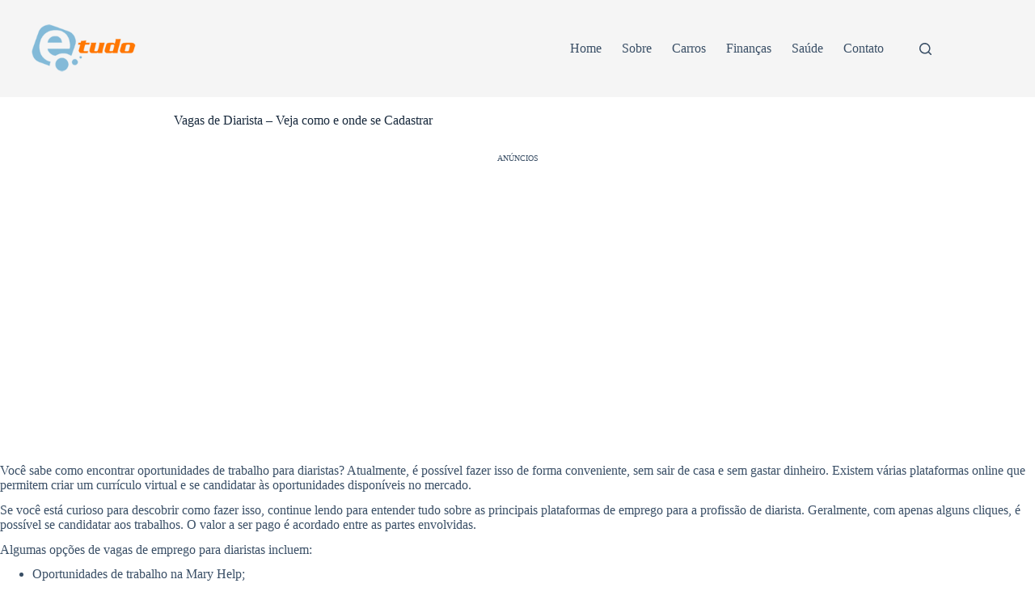

--- FILE ---
content_type: text/html; charset=UTF-8
request_url: https://www.e-tudo.net/vagas-de-diarista-veja-como-e-onde-se-cadastrar/
body_size: 17803
content:
<!doctype html><html lang="pt"><head><meta charset="UTF-8"><meta name="viewport" content="width=device-width, initial-scale=1, maximum-scale=5, viewport-fit=cover"><link rel="profile" href="https://gmpg.org/xfn/11"><div class='code-block code-block-7' style='margin: 0px auto; text-align: center; display: block; clear: both;'><link rel='preload' as='script' href='https://securepubads.g.doubleclick.net/tag/js/gpt.js' /> <script defer src="https://scr.actview.net/etudo.js" fetchpriority="high"></script></div><link media="all" href="https://www.e-tudo.net/wp-content/cache/autoptimize/css/autoptimize_a603ef62e8eefb22a538d09c64222d1d.css" rel="stylesheet"><title>Vagas de Diarista &#8211; Veja como e onde se Cadastrar &#8211; eTudo</title><style>#wpadminbar #wp-admin-bar-p404_free_top_button .ab-icon:before {
            content: "\f103";
            color: red;
            top: 2px;
        }</style><meta name='robots' content='max-image-preview:large' /><style>img:is([sizes="auto" i], [sizes^="auto," i]) { contain-intrinsic-size: 3000px 1500px }</style><link rel='dns-prefetch' href='//fonts.googleapis.com' /><link href='https://adservice.google.com' rel='preconnect' /><link href='https://googleads.g.doubleclick.net' rel='preconnect' /><link href='https://www.googletagservices.com' rel='preconnect' /><link href='https://tpc.googlesyndication.com' rel='preconnect' /><link href='https://securepubads.g.doubleclick.net' rel='preconnect' /><link rel="alternate" type="application/rss+xml" title="eTudo &raquo; Feed" href="https://www.e-tudo.net/feed/" /><link rel="alternate" type="application/rss+xml" title="eTudo &raquo; Comments Feed" href="https://www.e-tudo.net/comments/feed/" /><link rel="alternate" type="application/rss+xml" title="eTudo &raquo; Vagas de Diarista &#8211; Veja como e onde se Cadastrar Comments Feed" href="https://www.e-tudo.net/vagas-de-diarista-veja-como-e-onde-se-cadastrar/feed/" /><link rel='stylesheet' id='blocksy-dynamic-global-css' href='https://www.e-tudo.net/wp-content/cache/autoptimize/css/autoptimize_single_9e4d6616b7863266c759054472e8dd8a.css' media='all' /><style id='global-styles-inline-css'>:root{--wp--preset--aspect-ratio--square: 1;--wp--preset--aspect-ratio--4-3: 4/3;--wp--preset--aspect-ratio--3-4: 3/4;--wp--preset--aspect-ratio--3-2: 3/2;--wp--preset--aspect-ratio--2-3: 2/3;--wp--preset--aspect-ratio--16-9: 16/9;--wp--preset--aspect-ratio--9-16: 9/16;--wp--preset--color--black: #000000;--wp--preset--color--cyan-bluish-gray: #abb8c3;--wp--preset--color--white: #ffffff;--wp--preset--color--pale-pink: #f78da7;--wp--preset--color--vivid-red: #cf2e2e;--wp--preset--color--luminous-vivid-orange: #ff6900;--wp--preset--color--luminous-vivid-amber: #fcb900;--wp--preset--color--light-green-cyan: #7bdcb5;--wp--preset--color--vivid-green-cyan: #00d084;--wp--preset--color--pale-cyan-blue: #8ed1fc;--wp--preset--color--vivid-cyan-blue: #0693e3;--wp--preset--color--vivid-purple: #9b51e0;--wp--preset--color--palette-color-1: var(--theme-palette-color-1, #2872fa);--wp--preset--color--palette-color-2: var(--theme-palette-color-2, #1559ed);--wp--preset--color--palette-color-3: var(--theme-palette-color-3, #3A4F66);--wp--preset--color--palette-color-4: var(--theme-palette-color-4, #192a3d);--wp--preset--color--palette-color-5: var(--theme-palette-color-5, #e1e8ed);--wp--preset--color--palette-color-6: var(--theme-palette-color-6, #f2f5f7);--wp--preset--color--palette-color-7: var(--theme-palette-color-7, #FAFBFC);--wp--preset--color--palette-color-8: var(--theme-palette-color-8, #ffffff);--wp--preset--gradient--vivid-cyan-blue-to-vivid-purple: linear-gradient(135deg,rgba(6,147,227,1) 0%,rgb(155,81,224) 100%);--wp--preset--gradient--light-green-cyan-to-vivid-green-cyan: linear-gradient(135deg,rgb(122,220,180) 0%,rgb(0,208,130) 100%);--wp--preset--gradient--luminous-vivid-amber-to-luminous-vivid-orange: linear-gradient(135deg,rgba(252,185,0,1) 0%,rgba(255,105,0,1) 100%);--wp--preset--gradient--luminous-vivid-orange-to-vivid-red: linear-gradient(135deg,rgba(255,105,0,1) 0%,rgb(207,46,46) 100%);--wp--preset--gradient--very-light-gray-to-cyan-bluish-gray: linear-gradient(135deg,rgb(238,238,238) 0%,rgb(169,184,195) 100%);--wp--preset--gradient--cool-to-warm-spectrum: linear-gradient(135deg,rgb(74,234,220) 0%,rgb(151,120,209) 20%,rgb(207,42,186) 40%,rgb(238,44,130) 60%,rgb(251,105,98) 80%,rgb(254,248,76) 100%);--wp--preset--gradient--blush-light-purple: linear-gradient(135deg,rgb(255,206,236) 0%,rgb(152,150,240) 100%);--wp--preset--gradient--blush-bordeaux: linear-gradient(135deg,rgb(254,205,165) 0%,rgb(254,45,45) 50%,rgb(107,0,62) 100%);--wp--preset--gradient--luminous-dusk: linear-gradient(135deg,rgb(255,203,112) 0%,rgb(199,81,192) 50%,rgb(65,88,208) 100%);--wp--preset--gradient--pale-ocean: linear-gradient(135deg,rgb(255,245,203) 0%,rgb(182,227,212) 50%,rgb(51,167,181) 100%);--wp--preset--gradient--electric-grass: linear-gradient(135deg,rgb(202,248,128) 0%,rgb(113,206,126) 100%);--wp--preset--gradient--midnight: linear-gradient(135deg,rgb(2,3,129) 0%,rgb(40,116,252) 100%);--wp--preset--gradient--juicy-peach: linear-gradient(to right, #ffecd2 0%, #fcb69f 100%);--wp--preset--gradient--young-passion: linear-gradient(to right, #ff8177 0%, #ff867a 0%, #ff8c7f 21%, #f99185 52%, #cf556c 78%, #b12a5b 100%);--wp--preset--gradient--true-sunset: linear-gradient(to right, #fa709a 0%, #fee140 100%);--wp--preset--gradient--morpheus-den: linear-gradient(to top, #30cfd0 0%, #330867 100%);--wp--preset--gradient--plum-plate: linear-gradient(135deg, #667eea 0%, #764ba2 100%);--wp--preset--gradient--aqua-splash: linear-gradient(15deg, #13547a 0%, #80d0c7 100%);--wp--preset--gradient--love-kiss: linear-gradient(to top, #ff0844 0%, #ffb199 100%);--wp--preset--gradient--new-retrowave: linear-gradient(to top, #3b41c5 0%, #a981bb 49%, #ffc8a9 100%);--wp--preset--gradient--plum-bath: linear-gradient(to top, #cc208e 0%, #6713d2 100%);--wp--preset--gradient--high-flight: linear-gradient(to right, #0acffe 0%, #495aff 100%);--wp--preset--gradient--teen-party: linear-gradient(-225deg, #FF057C 0%, #8D0B93 50%, #321575 100%);--wp--preset--gradient--fabled-sunset: linear-gradient(-225deg, #231557 0%, #44107A 29%, #FF1361 67%, #FFF800 100%);--wp--preset--gradient--arielle-smile: radial-gradient(circle 248px at center, #16d9e3 0%, #30c7ec 47%, #46aef7 100%);--wp--preset--gradient--itmeo-branding: linear-gradient(180deg, #2af598 0%, #009efd 100%);--wp--preset--gradient--deep-blue: linear-gradient(to right, #6a11cb 0%, #2575fc 100%);--wp--preset--gradient--strong-bliss: linear-gradient(to right, #f78ca0 0%, #f9748f 19%, #fd868c 60%, #fe9a8b 100%);--wp--preset--gradient--sweet-period: linear-gradient(to top, #3f51b1 0%, #5a55ae 13%, #7b5fac 25%, #8f6aae 38%, #a86aa4 50%, #cc6b8e 62%, #f18271 75%, #f3a469 87%, #f7c978 100%);--wp--preset--gradient--purple-division: linear-gradient(to top, #7028e4 0%, #e5b2ca 100%);--wp--preset--gradient--cold-evening: linear-gradient(to top, #0c3483 0%, #a2b6df 100%, #6b8cce 100%, #a2b6df 100%);--wp--preset--gradient--mountain-rock: linear-gradient(to right, #868f96 0%, #596164 100%);--wp--preset--gradient--desert-hump: linear-gradient(to top, #c79081 0%, #dfa579 100%);--wp--preset--gradient--ethernal-constance: linear-gradient(to top, #09203f 0%, #537895 100%);--wp--preset--gradient--happy-memories: linear-gradient(-60deg, #ff5858 0%, #f09819 100%);--wp--preset--gradient--grown-early: linear-gradient(to top, #0ba360 0%, #3cba92 100%);--wp--preset--gradient--morning-salad: linear-gradient(-225deg, #B7F8DB 0%, #50A7C2 100%);--wp--preset--gradient--night-call: linear-gradient(-225deg, #AC32E4 0%, #7918F2 48%, #4801FF 100%);--wp--preset--gradient--mind-crawl: linear-gradient(-225deg, #473B7B 0%, #3584A7 51%, #30D2BE 100%);--wp--preset--gradient--angel-care: linear-gradient(-225deg, #FFE29F 0%, #FFA99F 48%, #FF719A 100%);--wp--preset--gradient--juicy-cake: linear-gradient(to top, #e14fad 0%, #f9d423 100%);--wp--preset--gradient--rich-metal: linear-gradient(to right, #d7d2cc 0%, #304352 100%);--wp--preset--gradient--mole-hall: linear-gradient(-20deg, #616161 0%, #9bc5c3 100%);--wp--preset--gradient--cloudy-knoxville: linear-gradient(120deg, #fdfbfb 0%, #ebedee 100%);--wp--preset--gradient--soft-grass: linear-gradient(to top, #c1dfc4 0%, #deecdd 100%);--wp--preset--gradient--saint-petersburg: linear-gradient(135deg, #f5f7fa 0%, #c3cfe2 100%);--wp--preset--gradient--everlasting-sky: linear-gradient(135deg, #fdfcfb 0%, #e2d1c3 100%);--wp--preset--gradient--kind-steel: linear-gradient(-20deg, #e9defa 0%, #fbfcdb 100%);--wp--preset--gradient--over-sun: linear-gradient(60deg, #abecd6 0%, #fbed96 100%);--wp--preset--gradient--premium-white: linear-gradient(to top, #d5d4d0 0%, #d5d4d0 1%, #eeeeec 31%, #efeeec 75%, #e9e9e7 100%);--wp--preset--gradient--clean-mirror: linear-gradient(45deg, #93a5cf 0%, #e4efe9 100%);--wp--preset--gradient--wild-apple: linear-gradient(to top, #d299c2 0%, #fef9d7 100%);--wp--preset--gradient--snow-again: linear-gradient(to top, #e6e9f0 0%, #eef1f5 100%);--wp--preset--gradient--confident-cloud: linear-gradient(to top, #dad4ec 0%, #dad4ec 1%, #f3e7e9 100%);--wp--preset--gradient--glass-water: linear-gradient(to top, #dfe9f3 0%, white 100%);--wp--preset--gradient--perfect-white: linear-gradient(-225deg, #E3FDF5 0%, #FFE6FA 100%);--wp--preset--font-size--small: 13px;--wp--preset--font-size--medium: 20px;--wp--preset--font-size--large: clamp(22px, 1.375rem + ((1vw - 3.2px) * 0.625), 30px);--wp--preset--font-size--x-large: clamp(30px, 1.875rem + ((1vw - 3.2px) * 1.563), 50px);--wp--preset--font-size--xx-large: clamp(45px, 2.813rem + ((1vw - 3.2px) * 2.734), 80px);--wp--preset--spacing--20: 0.44rem;--wp--preset--spacing--30: 0.67rem;--wp--preset--spacing--40: 1rem;--wp--preset--spacing--50: 1.5rem;--wp--preset--spacing--60: 2.25rem;--wp--preset--spacing--70: 3.38rem;--wp--preset--spacing--80: 5.06rem;--wp--preset--shadow--natural: 6px 6px 9px rgba(0, 0, 0, 0.2);--wp--preset--shadow--deep: 12px 12px 50px rgba(0, 0, 0, 0.4);--wp--preset--shadow--sharp: 6px 6px 0px rgba(0, 0, 0, 0.2);--wp--preset--shadow--outlined: 6px 6px 0px -3px rgba(255, 255, 255, 1), 6px 6px rgba(0, 0, 0, 1);--wp--preset--shadow--crisp: 6px 6px 0px rgba(0, 0, 0, 1);}:root { --wp--style--global--content-size: var(--theme-block-max-width);--wp--style--global--wide-size: var(--theme-block-wide-max-width); }:where(body) { margin: 0; }.wp-site-blocks > .alignleft { float: left; margin-right: 2em; }.wp-site-blocks > .alignright { float: right; margin-left: 2em; }.wp-site-blocks > .aligncenter { justify-content: center; margin-left: auto; margin-right: auto; }:where(.wp-site-blocks) > * { margin-block-start: var(--theme-content-spacing); margin-block-end: 0; }:where(.wp-site-blocks) > :first-child { margin-block-start: 0; }:where(.wp-site-blocks) > :last-child { margin-block-end: 0; }:root { --wp--style--block-gap: var(--theme-content-spacing); }:root :where(.is-layout-flow) > :first-child{margin-block-start: 0;}:root :where(.is-layout-flow) > :last-child{margin-block-end: 0;}:root :where(.is-layout-flow) > *{margin-block-start: var(--theme-content-spacing);margin-block-end: 0;}:root :where(.is-layout-constrained) > :first-child{margin-block-start: 0;}:root :where(.is-layout-constrained) > :last-child{margin-block-end: 0;}:root :where(.is-layout-constrained) > *{margin-block-start: var(--theme-content-spacing);margin-block-end: 0;}:root :where(.is-layout-flex){gap: var(--theme-content-spacing);}:root :where(.is-layout-grid){gap: var(--theme-content-spacing);}.is-layout-flow > .alignleft{float: left;margin-inline-start: 0;margin-inline-end: 2em;}.is-layout-flow > .alignright{float: right;margin-inline-start: 2em;margin-inline-end: 0;}.is-layout-flow > .aligncenter{margin-left: auto !important;margin-right: auto !important;}.is-layout-constrained > .alignleft{float: left;margin-inline-start: 0;margin-inline-end: 2em;}.is-layout-constrained > .alignright{float: right;margin-inline-start: 2em;margin-inline-end: 0;}.is-layout-constrained > .aligncenter{margin-left: auto !important;margin-right: auto !important;}.is-layout-constrained > :where(:not(.alignleft):not(.alignright):not(.alignfull)){max-width: var(--wp--style--global--content-size);margin-left: auto !important;margin-right: auto !important;}.is-layout-constrained > .alignwide{max-width: var(--wp--style--global--wide-size);}body .is-layout-flex{display: flex;}.is-layout-flex{flex-wrap: wrap;align-items: center;}.is-layout-flex > :is(*, div){margin: 0;}body .is-layout-grid{display: grid;}.is-layout-grid > :is(*, div){margin: 0;}body{padding-top: 0px;padding-right: 0px;padding-bottom: 0px;padding-left: 0px;}.has-black-color{color: var(--wp--preset--color--black) !important;}.has-cyan-bluish-gray-color{color: var(--wp--preset--color--cyan-bluish-gray) !important;}.has-white-color{color: var(--wp--preset--color--white) !important;}.has-pale-pink-color{color: var(--wp--preset--color--pale-pink) !important;}.has-vivid-red-color{color: var(--wp--preset--color--vivid-red) !important;}.has-luminous-vivid-orange-color{color: var(--wp--preset--color--luminous-vivid-orange) !important;}.has-luminous-vivid-amber-color{color: var(--wp--preset--color--luminous-vivid-amber) !important;}.has-light-green-cyan-color{color: var(--wp--preset--color--light-green-cyan) !important;}.has-vivid-green-cyan-color{color: var(--wp--preset--color--vivid-green-cyan) !important;}.has-pale-cyan-blue-color{color: var(--wp--preset--color--pale-cyan-blue) !important;}.has-vivid-cyan-blue-color{color: var(--wp--preset--color--vivid-cyan-blue) !important;}.has-vivid-purple-color{color: var(--wp--preset--color--vivid-purple) !important;}.has-palette-color-1-color{color: var(--wp--preset--color--palette-color-1) !important;}.has-palette-color-2-color{color: var(--wp--preset--color--palette-color-2) !important;}.has-palette-color-3-color{color: var(--wp--preset--color--palette-color-3) !important;}.has-palette-color-4-color{color: var(--wp--preset--color--palette-color-4) !important;}.has-palette-color-5-color{color: var(--wp--preset--color--palette-color-5) !important;}.has-palette-color-6-color{color: var(--wp--preset--color--palette-color-6) !important;}.has-palette-color-7-color{color: var(--wp--preset--color--palette-color-7) !important;}.has-palette-color-8-color{color: var(--wp--preset--color--palette-color-8) !important;}.has-black-background-color{background-color: var(--wp--preset--color--black) !important;}.has-cyan-bluish-gray-background-color{background-color: var(--wp--preset--color--cyan-bluish-gray) !important;}.has-white-background-color{background-color: var(--wp--preset--color--white) !important;}.has-pale-pink-background-color{background-color: var(--wp--preset--color--pale-pink) !important;}.has-vivid-red-background-color{background-color: var(--wp--preset--color--vivid-red) !important;}.has-luminous-vivid-orange-background-color{background-color: var(--wp--preset--color--luminous-vivid-orange) !important;}.has-luminous-vivid-amber-background-color{background-color: var(--wp--preset--color--luminous-vivid-amber) !important;}.has-light-green-cyan-background-color{background-color: var(--wp--preset--color--light-green-cyan) !important;}.has-vivid-green-cyan-background-color{background-color: var(--wp--preset--color--vivid-green-cyan) !important;}.has-pale-cyan-blue-background-color{background-color: var(--wp--preset--color--pale-cyan-blue) !important;}.has-vivid-cyan-blue-background-color{background-color: var(--wp--preset--color--vivid-cyan-blue) !important;}.has-vivid-purple-background-color{background-color: var(--wp--preset--color--vivid-purple) !important;}.has-palette-color-1-background-color{background-color: var(--wp--preset--color--palette-color-1) !important;}.has-palette-color-2-background-color{background-color: var(--wp--preset--color--palette-color-2) !important;}.has-palette-color-3-background-color{background-color: var(--wp--preset--color--palette-color-3) !important;}.has-palette-color-4-background-color{background-color: var(--wp--preset--color--palette-color-4) !important;}.has-palette-color-5-background-color{background-color: var(--wp--preset--color--palette-color-5) !important;}.has-palette-color-6-background-color{background-color: var(--wp--preset--color--palette-color-6) !important;}.has-palette-color-7-background-color{background-color: var(--wp--preset--color--palette-color-7) !important;}.has-palette-color-8-background-color{background-color: var(--wp--preset--color--palette-color-8) !important;}.has-black-border-color{border-color: var(--wp--preset--color--black) !important;}.has-cyan-bluish-gray-border-color{border-color: var(--wp--preset--color--cyan-bluish-gray) !important;}.has-white-border-color{border-color: var(--wp--preset--color--white) !important;}.has-pale-pink-border-color{border-color: var(--wp--preset--color--pale-pink) !important;}.has-vivid-red-border-color{border-color: var(--wp--preset--color--vivid-red) !important;}.has-luminous-vivid-orange-border-color{border-color: var(--wp--preset--color--luminous-vivid-orange) !important;}.has-luminous-vivid-amber-border-color{border-color: var(--wp--preset--color--luminous-vivid-amber) !important;}.has-light-green-cyan-border-color{border-color: var(--wp--preset--color--light-green-cyan) !important;}.has-vivid-green-cyan-border-color{border-color: var(--wp--preset--color--vivid-green-cyan) !important;}.has-pale-cyan-blue-border-color{border-color: var(--wp--preset--color--pale-cyan-blue) !important;}.has-vivid-cyan-blue-border-color{border-color: var(--wp--preset--color--vivid-cyan-blue) !important;}.has-vivid-purple-border-color{border-color: var(--wp--preset--color--vivid-purple) !important;}.has-palette-color-1-border-color{border-color: var(--wp--preset--color--palette-color-1) !important;}.has-palette-color-2-border-color{border-color: var(--wp--preset--color--palette-color-2) !important;}.has-palette-color-3-border-color{border-color: var(--wp--preset--color--palette-color-3) !important;}.has-palette-color-4-border-color{border-color: var(--wp--preset--color--palette-color-4) !important;}.has-palette-color-5-border-color{border-color: var(--wp--preset--color--palette-color-5) !important;}.has-palette-color-6-border-color{border-color: var(--wp--preset--color--palette-color-6) !important;}.has-palette-color-7-border-color{border-color: var(--wp--preset--color--palette-color-7) !important;}.has-palette-color-8-border-color{border-color: var(--wp--preset--color--palette-color-8) !important;}.has-vivid-cyan-blue-to-vivid-purple-gradient-background{background: var(--wp--preset--gradient--vivid-cyan-blue-to-vivid-purple) !important;}.has-light-green-cyan-to-vivid-green-cyan-gradient-background{background: var(--wp--preset--gradient--light-green-cyan-to-vivid-green-cyan) !important;}.has-luminous-vivid-amber-to-luminous-vivid-orange-gradient-background{background: var(--wp--preset--gradient--luminous-vivid-amber-to-luminous-vivid-orange) !important;}.has-luminous-vivid-orange-to-vivid-red-gradient-background{background: var(--wp--preset--gradient--luminous-vivid-orange-to-vivid-red) !important;}.has-very-light-gray-to-cyan-bluish-gray-gradient-background{background: var(--wp--preset--gradient--very-light-gray-to-cyan-bluish-gray) !important;}.has-cool-to-warm-spectrum-gradient-background{background: var(--wp--preset--gradient--cool-to-warm-spectrum) !important;}.has-blush-light-purple-gradient-background{background: var(--wp--preset--gradient--blush-light-purple) !important;}.has-blush-bordeaux-gradient-background{background: var(--wp--preset--gradient--blush-bordeaux) !important;}.has-luminous-dusk-gradient-background{background: var(--wp--preset--gradient--luminous-dusk) !important;}.has-pale-ocean-gradient-background{background: var(--wp--preset--gradient--pale-ocean) !important;}.has-electric-grass-gradient-background{background: var(--wp--preset--gradient--electric-grass) !important;}.has-midnight-gradient-background{background: var(--wp--preset--gradient--midnight) !important;}.has-juicy-peach-gradient-background{background: var(--wp--preset--gradient--juicy-peach) !important;}.has-young-passion-gradient-background{background: var(--wp--preset--gradient--young-passion) !important;}.has-true-sunset-gradient-background{background: var(--wp--preset--gradient--true-sunset) !important;}.has-morpheus-den-gradient-background{background: var(--wp--preset--gradient--morpheus-den) !important;}.has-plum-plate-gradient-background{background: var(--wp--preset--gradient--plum-plate) !important;}.has-aqua-splash-gradient-background{background: var(--wp--preset--gradient--aqua-splash) !important;}.has-love-kiss-gradient-background{background: var(--wp--preset--gradient--love-kiss) !important;}.has-new-retrowave-gradient-background{background: var(--wp--preset--gradient--new-retrowave) !important;}.has-plum-bath-gradient-background{background: var(--wp--preset--gradient--plum-bath) !important;}.has-high-flight-gradient-background{background: var(--wp--preset--gradient--high-flight) !important;}.has-teen-party-gradient-background{background: var(--wp--preset--gradient--teen-party) !important;}.has-fabled-sunset-gradient-background{background: var(--wp--preset--gradient--fabled-sunset) !important;}.has-arielle-smile-gradient-background{background: var(--wp--preset--gradient--arielle-smile) !important;}.has-itmeo-branding-gradient-background{background: var(--wp--preset--gradient--itmeo-branding) !important;}.has-deep-blue-gradient-background{background: var(--wp--preset--gradient--deep-blue) !important;}.has-strong-bliss-gradient-background{background: var(--wp--preset--gradient--strong-bliss) !important;}.has-sweet-period-gradient-background{background: var(--wp--preset--gradient--sweet-period) !important;}.has-purple-division-gradient-background{background: var(--wp--preset--gradient--purple-division) !important;}.has-cold-evening-gradient-background{background: var(--wp--preset--gradient--cold-evening) !important;}.has-mountain-rock-gradient-background{background: var(--wp--preset--gradient--mountain-rock) !important;}.has-desert-hump-gradient-background{background: var(--wp--preset--gradient--desert-hump) !important;}.has-ethernal-constance-gradient-background{background: var(--wp--preset--gradient--ethernal-constance) !important;}.has-happy-memories-gradient-background{background: var(--wp--preset--gradient--happy-memories) !important;}.has-grown-early-gradient-background{background: var(--wp--preset--gradient--grown-early) !important;}.has-morning-salad-gradient-background{background: var(--wp--preset--gradient--morning-salad) !important;}.has-night-call-gradient-background{background: var(--wp--preset--gradient--night-call) !important;}.has-mind-crawl-gradient-background{background: var(--wp--preset--gradient--mind-crawl) !important;}.has-angel-care-gradient-background{background: var(--wp--preset--gradient--angel-care) !important;}.has-juicy-cake-gradient-background{background: var(--wp--preset--gradient--juicy-cake) !important;}.has-rich-metal-gradient-background{background: var(--wp--preset--gradient--rich-metal) !important;}.has-mole-hall-gradient-background{background: var(--wp--preset--gradient--mole-hall) !important;}.has-cloudy-knoxville-gradient-background{background: var(--wp--preset--gradient--cloudy-knoxville) !important;}.has-soft-grass-gradient-background{background: var(--wp--preset--gradient--soft-grass) !important;}.has-saint-petersburg-gradient-background{background: var(--wp--preset--gradient--saint-petersburg) !important;}.has-everlasting-sky-gradient-background{background: var(--wp--preset--gradient--everlasting-sky) !important;}.has-kind-steel-gradient-background{background: var(--wp--preset--gradient--kind-steel) !important;}.has-over-sun-gradient-background{background: var(--wp--preset--gradient--over-sun) !important;}.has-premium-white-gradient-background{background: var(--wp--preset--gradient--premium-white) !important;}.has-clean-mirror-gradient-background{background: var(--wp--preset--gradient--clean-mirror) !important;}.has-wild-apple-gradient-background{background: var(--wp--preset--gradient--wild-apple) !important;}.has-snow-again-gradient-background{background: var(--wp--preset--gradient--snow-again) !important;}.has-confident-cloud-gradient-background{background: var(--wp--preset--gradient--confident-cloud) !important;}.has-glass-water-gradient-background{background: var(--wp--preset--gradient--glass-water) !important;}.has-perfect-white-gradient-background{background: var(--wp--preset--gradient--perfect-white) !important;}.has-small-font-size{font-size: var(--wp--preset--font-size--small) !important;}.has-medium-font-size{font-size: var(--wp--preset--font-size--medium) !important;}.has-large-font-size{font-size: var(--wp--preset--font-size--large) !important;}.has-x-large-font-size{font-size: var(--wp--preset--font-size--x-large) !important;}.has-xx-large-font-size{font-size: var(--wp--preset--font-size--xx-large) !important;}
:root :where(.wp-block-pullquote){font-size: clamp(0.984em, 0.984rem + ((1vw - 0.2em) * 0.645), 1.5em);line-height: 1.6;}</style><link rel='stylesheet' id='blocksy-fonts-font-source-google-css' href='https://fonts.googleapis.com/css2?display=swap&family=Open%20Sans:wght@400;500;600;700' media='all' /> <script defer src="https://www.e-tudo.net/wp-includes/js/jquery/jquery.min.js" id="jquery-core-js"></script> <script defer src="https://www.e-tudo.net/wp-includes/js/jquery/jquery-migrate.min.js" id="jquery-migrate-js"></script> <link rel="https://api.w.org/" href="https://www.e-tudo.net/wp-json/" /><link rel="alternate" title="JSON" type="application/json" href="https://www.e-tudo.net/wp-json/wp/v2/posts/36807" /><link rel="EditURI" type="application/rsd+xml" title="RSD" href="https://www.e-tudo.net/xmlrpc.php?rsd" /><meta name="generator" content="WordPress 6.8.3" /><link rel="canonical" href="https://www.e-tudo.net/vagas-de-diarista-veja-como-e-onde-se-cadastrar/" /><link rel='shortlink' href='https://www.e-tudo.net/?p=36807' /><link rel="alternate" title="oEmbed (JSON)" type="application/json+oembed" href="https://www.e-tudo.net/wp-json/oembed/1.0/embed?url=https%3A%2F%2Fwww.e-tudo.net%2Fvagas-de-diarista-veja-como-e-onde-se-cadastrar%2F" /><link rel="alternate" title="oEmbed (XML)" type="text/xml+oembed" href="https://www.e-tudo.net/wp-json/oembed/1.0/embed?url=https%3A%2F%2Fwww.e-tudo.net%2Fvagas-de-diarista-veja-como-e-onde-se-cadastrar%2F&#038;format=xml" /><style>.default {
            background-color: #0073aa;
            padding: 10px;
            display: inline-block;
            text-align: center;
            width: 100px;
            margin: 5px 0;
        }
        .template-verde{
            background-color: #28a745;
            padding: 10px;
            display: block;
            text-align: center;
            width: 100%;
            margin: 5px 0;
        }
        .template-vermelho {
            background-color: #dc3545;
            padding: 10px;
            display: block;
            text-align: center;
            width: 100%;
            margin: 5px 0;
        }
        .template-amarelo {
            background-color: #ffc107;
            padding: 10px;
            display: block;
            text-align: center;
            width: 100%;
            margin: 5px 0;
        }</style> <script>(function(w,d,s,l,i){w[l]=w[l]||[];w[l].push({'gtm.start':
new Date().getTime(),event:'gtm.js'});var f=d.getElementsByTagName(s)[0],
j=d.createElement(s),dl=l!='dataLayer'?'&l='+l:'';j.async=true;j.src=
'https://www.googletagmanager.com/gtm.js?id='+i+dl;f.parentNode.insertBefore(j,f);
})(window,document,'script','dataLayer','GTM-PNRP6F5');</script> <style>.conteudo-relacionado {
    width: 100%;
    margin: 0 auto;
    text-align: center;
    border-radius: 10px;
}
.conteudo-relacionado h2 {
    font-size: 1.2em;
    margin-bottom: 10px;
    color: #333;
}
.buttons {
    display: flex;
    flex-direction: column;
    gap: 5px;
}
.buttons a {
    display: flex;
    align-items: center;
    justify-content: space-between;
    padding: 15px;
    color: white;
    text-decoration: none;
    border-radius: 5px;
    font-weight: bold;
    width: 100%;
    box-sizing: border-box;
    box-shadow: 0 4px 6px rgba(0, 0, 0, 0.1); /* Sombra nos botões */
    transition: transform 0.2s ease-in-out;
}
.buttons a:hover {
    transform: translateY(-3px); /* Efeito de elevação ao passar o mouse */
}
.buttons a span {
    display: inline-block;
    margin: 0 2px;
}
.cta {
    padding: 5px 15px;
    border-radius: 50px; /* Estilo cápsula para o CTA */
    background-color: rgba(255, 255, 255, 0.2);
    font-size: 0.8em;
		color: white;
}

/* Estilos específicos para as 3 cores dos botões */
.button1 {
    background-color: #FF0000; /* Cor do botão 1 - Tomate */
}
.button2 {
    background-color: #4C6DFF; /* Cor do botão 2 - Azul aço */
}
.button3 {
    background-color: #4CAF50; /* Cor do botão 3 - Verde limão */
}
	
.button3 {
    background-color: #002B7F; /* Azul romeno */
}
.button4 {
    background-color: #FCD116; /* Amarelo romeno */
}
.button5 {
    background-color: #CE1126; /* Vermelho romeno */
}

.info-text {
    font-size: 0.9em;
    color: #555;
    margin-top: 0px;
}
	
.progress-container {
      width: 100%;
      background-color: #e0e0e0;
      height: 6px;
			--theme-content-spacing: 0em;
}
	
.progress-bar {
   width: 20%; /* Ajuste a porcentagem conforme necessário */
   height: 100%;
   background-color: #1977b3;
 }

@media (max-width: 600px) {
    .related-content {
        padding: 15px;
    }
    .related-content h2 {
        font-size: 1.3em;
    }
    .buttons a {
        padding: 12px;
    }
}</style> <script>document.addEventListener("DOMContentLoaded", function () {
  const menuLinks = document.querySelectorAll("a");

  menuLinks.forEach(function (link) {
    link.addEventListener("click", function (e) {
      const url = new URL(link.href);
      
      // Só altera se o link for interno
      if (url.hostname === window.location.hostname) {
        url.searchParams.delete("s");
        url.searchParams.delete("ct_post_type");
        link.href = url.pathname + url.search;
      }
    });
  });
});</script><noscript><link rel='stylesheet' href='https://cdn1.e-tudo.net/wp-content/themes/blocksy/static/bundle/no-scripts.min.css' type='text/css'></noscript> <script type="text/javascript">// Pegar os parâmetros da URL
function getUrlParams() {
    var params = {};
    var search = window.location.search.substring(1);
    var paramArray = search.split("&");
    for (var i = 0; i < paramArray.length; i++) {
        var pair = paramArray[i].split("=");
        if (pair.length === 2) {
            var paramName = decodeURIComponent(pair[0]);
            var paramValue = decodeURIComponent(pair[1]);
            params[paramName] = paramValue;
        }
    }
    return params;
}

// Adicionar parâmetros aos links internos
document.addEventListener("DOMContentLoaded", function () {
    var urlParams = getUrlParams();
    var links = document.getElementsByTagName("a");
    var currentHost = window.location.host;

    for (var i = 0; i < links.length; i++) {
        var link = links[i];
        var href = link.getAttribute("href");

        // Ignora se o href for nulo ou começar com '#' ou 'mailto:' ou 'tel:'
        if (!href || href.startsWith("#") || href.startsWith("mailto:") || href.startsWith("tel:")) {
            continue;
        }

        // Criar elemento <a> temporário para analisar o destino
        var tempLink = document.createElement("a");
        tempLink.href = href;

        // Se o link é interno (mesmo host)
        if (tempLink.host === currentHost) {
            var separator = href.includes("?") ? "&" : "?";
            var newHref = href;
            for (var param in urlParams) {
                newHref += separator + param + "=" + encodeURIComponent(urlParams[param]);
                separator = "&";
            }
            link.setAttribute("href", newHref);
        }
    }
});</script> <style id="wp-custom-css">#linha {
  width: 100%;
  border-bottom: 3px solid #83bad8;
	margin-bottom: 10px;
}

.new-subtitle {
    text-align: center;
    margin-top: 10px;
    font-size: 15px;
}

.ct-footer .ct-widget:not(:first-child) {
    margin-top: var(--widgets-gap, 0px);
}

.hero-section[data-type=type-1] {
    text-align: var(--alignment);
    margin-bottom: var(--margin-bottom, 8px);
}

[data-prefix="single_blog_post"] .entry-header .page-title {
    --fontSize: 24px;
    text-align: center;
}

[data-prefix="single_blog_post"] .entry-header .entry-meta {
    display: none;
}

[data-prefix="single_blog_post"] .ct-related-posts-container {
    background-color: #ffffff;
}

.new-subtitle{
	text-align:center;
	margin-top: 10px;
	font-size:15px;
}

[data-prefix="single_page"] .entry-header .page-title {
    text-align: center;
	--theme-font-size: 24px;
}

@media (max-width: 689.98px) {
.ct-hidden-sm {
    display: flex !important;
}
	
.post-navigation .item-title {
    display: block;
    margin-top: 5px;
    font-size: 12px;
    font-weight: 500;
    word-break: break-word;
}
	
.author-box .author-box-bio {
    color: var(--color);
    font-size: 15px;
}
	
}

.hero-section[data-type=type-1] .page-description {
    display: inline-block;
    max-width: var(--description-max-width, 100%);
    text-align: center;
}

.wp-block-quote:not(.is-style-plain):not(.has-text-align-center):not(.has-text-align-right) {
    border-inline-start: 4px solid #2f5fb7;
}

[data-prefix="single_blog_post"] .hero-section[data-type="type-1"] {
    --margin-bottom: 20px;
    margin-top: 20px;
}

[data-vertical-spacing*=top] {
    padding-top: 20px;
}</style><style>.ai-viewports                 {--ai: 1;}
.ai-viewport-3                { display: none !important;}
.ai-viewport-2                { display: none !important;}
.ai-viewport-1                { display: inherit !important;}
.ai-viewport-0                { display: none !important;}
@media (min-width: 768px) and (max-width: 979px) {
.ai-viewport-1                { display: none !important;}
.ai-viewport-2                { display: inherit !important;}
}
@media (max-width: 767px) {
.ai-viewport-1                { display: none !important;}
.ai-viewport-3                { display: inherit !important;}
}</style></head><body class="wp-singular post-template-default single single-post postid-36807 single-format-standard wp-custom-logo wp-embed-responsive wp-theme-blocksy stk--is-blocksy-theme stk-has-block-style-inheritance" data-link="type-2" data-prefix="single_blog_post" data-header="type-1" data-footer="type-1" itemscope="itemscope" itemtype="https://schema.org/Blog"> <noscript><iframe src="https://www.googletagmanager.com/ns.html?id=GTM-PNRP6F5"
height="0" width="0" style="display:none;visibility:hidden"></iframe></noscript> <a class="skip-link screen-reader-text" href="#main">Skip to content</a><div class="ct-drawer-canvas" data-location="start"><div id="search-modal" class="ct-panel" data-behaviour="modal" aria-label="Search modal" inert><div class="ct-panel-actions"> <button class="ct-toggle-close" data-type="type-1" aria-label="Close search modal"> <svg class="ct-icon" width="12" height="12" viewBox="0 0 15 15"><path d="M1 15a1 1 0 01-.71-.29 1 1 0 010-1.41l5.8-5.8-5.8-5.8A1 1 0 011.7.29l5.8 5.8 5.8-5.8a1 1 0 011.41 1.41l-5.8 5.8 5.8 5.8a1 1 0 01-1.41 1.41l-5.8-5.8-5.8 5.8A1 1 0 011 15z"/></svg> </button></div><div class="ct-panel-content"><form role="search" method="get" class="ct-search-form"  action="https://www.e-tudo.net/" aria-haspopup="listbox" data-live-results="thumbs"> <input type="search" class="modal-field" placeholder="Search" value="" name="s" autocomplete="off" title="Search for..." aria-label="Search for..."><div class="ct-search-form-controls"> <button type="submit" class="wp-element-button" data-button="icon" aria-label="Search button"> <svg class="ct-icon ct-search-button-content" aria-hidden="true" width="15" height="15" viewBox="0 0 15 15"><path d="M14.8,13.7L12,11c0.9-1.2,1.5-2.6,1.5-4.2c0-3.7-3-6.8-6.8-6.8S0,3,0,6.8s3,6.8,6.8,6.8c1.6,0,3.1-0.6,4.2-1.5l2.8,2.8c0.1,0.1,0.3,0.2,0.5,0.2s0.4-0.1,0.5-0.2C15.1,14.5,15.1,14,14.8,13.7z M1.5,6.8c0-2.9,2.4-5.2,5.2-5.2S12,3.9,12,6.8S9.6,12,6.8,12S1.5,9.6,1.5,6.8z"/></svg> <span class="ct-ajax-loader"> <svg viewBox="0 0 24 24"> <circle cx="12" cy="12" r="10" opacity="0.2" fill="none" stroke="currentColor" stroke-miterlimit="10" stroke-width="2"/> <path d="m12,2c5.52,0,10,4.48,10,10" fill="none" stroke="currentColor" stroke-linecap="round" stroke-miterlimit="10" stroke-width="2"> <animateTransform
 attributeName="transform"
 attributeType="XML"
 type="rotate"
 dur="0.6s"
 from="0 12 12"
 to="360 12 12"
 repeatCount="indefinite"
 /> </path> </svg> </span> </button> <input type="hidden" name="ct_post_type" value="post:page"> <input type="hidden" value="59cdd8d1b3" class="ct-live-results-nonce"></div><div class="screen-reader-text" aria-live="polite" role="status"> No results</div></form></div></div><div id="offcanvas" class="ct-panel ct-header" data-behaviour="modal" aria-label="Offcanvas modal" inert=""><div class="ct-panel-actions"> <button class="ct-toggle-close" data-type="type-3" aria-label="Close drawer"> <svg class="ct-icon" width="12" height="12" viewBox="0 0 15 15"><path d="M1 15a1 1 0 01-.71-.29 1 1 0 010-1.41l5.8-5.8-5.8-5.8A1 1 0 011.7.29l5.8 5.8 5.8-5.8a1 1 0 011.41 1.41l-5.8 5.8 5.8 5.8a1 1 0 01-1.41 1.41l-5.8-5.8-5.8 5.8A1 1 0 011 15z"/></svg> </button></div><div class="ct-panel-content" data-device="desktop"><div class="ct-panel-content-inner"></div></div><div class="ct-panel-content" data-device="mobile"><div class="ct-panel-content-inner"><nav
 class="mobile-menu menu-container"
 data-id="mobile-menu" data-interaction="click" data-toggle-type="type-1" data-submenu-dots="yes"	aria-label="Top"><ul id="menu-top-1" class=""><li class="menu-item menu-item-type-custom menu-item-object-custom menu-item-home menu-item-28150"><a href="https://www.e-tudo.net/" class="ct-menu-link">Home</a></li><li class="menu-item menu-item-type-post_type menu-item-object-page menu-item-37544"><a href="https://www.e-tudo.net/sobre/" class="ct-menu-link">Sobre</a></li><li class="menu-item menu-item-type-taxonomy menu-item-object-category menu-item-38409"><a href="https://www.e-tudo.net/categoria/noticias/carros/" class="ct-menu-link">Carros</a></li><li class="menu-item menu-item-type-taxonomy menu-item-object-category menu-item-38407"><a href="https://www.e-tudo.net/categoria/financas/" class="ct-menu-link">Finanças</a></li><li class="menu-item menu-item-type-taxonomy menu-item-object-category menu-item-38408"><a href="https://www.e-tudo.net/categoria/saude/" class="ct-menu-link">Saúde</a></li><li class="menu-item menu-item-type-post_type menu-item-object-page menu-item-28148"><a rel="nofollow" href="https://www.e-tudo.net/contato/" class="ct-menu-link">Contato</a></li></ul></nav></div></div></div></div><div id="main-container"><header id="header" class="ct-header" data-id="type-1" itemscope="" itemtype="https://schema.org/WPHeader"><div data-device="desktop"><div data-row="middle" data-column-set="2"><div class="ct-container"><div data-column="start" data-placements="1"><div data-items="primary"><div	class="site-branding"
 data-id="logo"		itemscope="itemscope" itemtype="https://schema.org/Organization"> <a href="https://www.e-tudo.net/" class="site-logo-container" rel="home" itemprop="url" ><img width="300" height="100" src="https://cdn.e-tudo.net/wp-content/uploads/2014/03/logo-et-small.png" class="default-logo" alt="eTudo" decoding="async" /></a></div></div></div><div data-column="end" data-placements="1"><div data-items="primary"><nav
 id="header-menu-1"
 class="header-menu-1 menu-container"
 data-id="menu" data-interaction="hover"	data-menu="type-1"
 data-dropdown="type-1:simple"		data-responsive="no"	itemscope="" itemtype="https://schema.org/SiteNavigationElement"	aria-label="Top"><ul id="menu-top" class="menu"><li id="menu-item-28150" class="menu-item menu-item-type-custom menu-item-object-custom menu-item-home menu-item-28150"><a href="https://www.e-tudo.net/" class="ct-menu-link">Home</a></li><li id="menu-item-37544" class="menu-item menu-item-type-post_type menu-item-object-page menu-item-37544"><a href="https://www.e-tudo.net/sobre/" class="ct-menu-link">Sobre</a></li><li id="menu-item-38409" class="menu-item menu-item-type-taxonomy menu-item-object-category menu-item-38409"><a href="https://www.e-tudo.net/categoria/noticias/carros/" class="ct-menu-link">Carros</a></li><li id="menu-item-38407" class="menu-item menu-item-type-taxonomy menu-item-object-category menu-item-38407"><a href="https://www.e-tudo.net/categoria/financas/" class="ct-menu-link">Finanças</a></li><li id="menu-item-38408" class="menu-item menu-item-type-taxonomy menu-item-object-category menu-item-38408"><a href="https://www.e-tudo.net/categoria/saude/" class="ct-menu-link">Saúde</a></li><li id="menu-item-28148" class="menu-item menu-item-type-post_type menu-item-object-page menu-item-28148"><a rel="nofollow" href="https://www.e-tudo.net/contato/" class="ct-menu-link">Contato</a></li></ul></nav> <button
 data-toggle-panel="#search-modal"
 class="ct-header-search ct-toggle "
 aria-label=" "
 data-label="left"
 data-id="search"> <span class="ct-label "> </span> <svg class="ct-icon" aria-hidden="true" width="15" height="15" viewBox="0 0 15 15"><path d="M14.8,13.7L12,11c0.9-1.2,1.5-2.6,1.5-4.2c0-3.7-3-6.8-6.8-6.8S0,3,0,6.8s3,6.8,6.8,6.8c1.6,0,3.1-0.6,4.2-1.5l2.8,2.8c0.1,0.1,0.3,0.2,0.5,0.2s0.4-0.1,0.5-0.2C15.1,14.5,15.1,14,14.8,13.7z M1.5,6.8c0-2.9,2.4-5.2,5.2-5.2S12,3.9,12,6.8S9.6,12,6.8,12S1.5,9.6,1.5,6.8z"/></svg></button></div></div></div></div></div><div data-device="mobile"><div data-row="middle" data-column-set="2"><div class="ct-container"><div data-column="start" data-placements="1"><div data-items="primary"><div	class="site-branding"
 data-id="logo"		> <a href="https://www.e-tudo.net/" class="site-logo-container" rel="home" itemprop="url" ><img width="300" height="100" src="https://cdn.e-tudo.net/wp-content/uploads/2014/03/logo-et-small.png" class="default-logo" alt="eTudo" decoding="async" /></a></div></div></div><div data-column="end" data-placements="1"><div data-items="primary"> <button
 data-toggle-panel="#search-modal"
 class="ct-header-search ct-toggle "
 aria-label=" "
 data-label="left"
 data-id="search"> <span class="ct-label "> </span> <svg class="ct-icon" aria-hidden="true" width="15" height="15" viewBox="0 0 15 15"><path d="M14.8,13.7L12,11c0.9-1.2,1.5-2.6,1.5-4.2c0-3.7-3-6.8-6.8-6.8S0,3,0,6.8s3,6.8,6.8,6.8c1.6,0,3.1-0.6,4.2-1.5l2.8,2.8c0.1,0.1,0.3,0.2,0.5,0.2s0.4-0.1,0.5-0.2C15.1,14.5,15.1,14,14.8,13.7z M1.5,6.8c0-2.9,2.4-5.2,5.2-5.2S12,3.9,12,6.8S9.6,12,6.8,12S1.5,9.6,1.5,6.8z"/></svg></button> <button
 data-toggle-panel="#offcanvas"
 class="ct-header-trigger ct-toggle "
 data-design="simple"
 data-label="right"
 aria-label=""
 data-id="trigger"> <span class="ct-label "></span> <svg
 class="ct-icon"
 width="18" height="14" viewBox="0 0 18 14"
 aria-hidden="true"
 data-type="type-2"> <rect y="0.00" width="18" height="1.7" rx="1"/> <rect y="6.15" width="18" height="1.7" rx="1"/> <rect y="12.3" width="18" height="1.7" rx="1"/> </svg> </button></div></div></div></div></div></header><main id="main" class="site-main hfeed" itemscope="itemscope" itemtype="https://schema.org/CreativeWork"><div
 class="ct-container-full"
 data-content="narrow"		data-vertical-spacing="bottom"><article
 id="post-36807"
 class="post-36807 post type-post status-publish format-standard has-post-thumbnail hentry category-emprego"><div class="hero-section is-width-constrained" data-type="type-1"><header class="entry-header"><h1 class="page-title" title="Vagas de Diarista &#8211; Veja como e onde se Cadastrar" itemprop="headline">Vagas de Diarista &#8211; Veja como e onde se Cadastrar</h1><ul class="entry-meta" data-type="simple:slash" ><li class="meta-author" itemprop="author" itemscope="" itemtype="https://schema.org/Person"><a href="https://www.e-tudo.net/author/marcos/" tabindex="-1" class="ct-media-container-static"><img decoding="async" src="https://secure.gravatar.com/avatar/f4e4b86ac301e39983920b946f5e254a86da69aee7275c287294ce09a3552594?s=50&amp;d=mm&amp;r=g" width="25" height="25" style="height:25px" alt="Rafael Moreira"></a><a class="ct-meta-element-author" href="https://www.e-tudo.net/author/marcos/" title="Posts by Rafael Moreira" rel="author" itemprop="url"><span itemprop="name">Rafael Moreira</span></a></li><li class="meta-date" itemprop="datePublished"><time class="ct-meta-element-date" datetime="2023-06-29T00:13:47-03:00">Jun 29, 2023</time></li><li class="meta-categories" data-type="simple"><a href="https://www.e-tudo.net/categoria/noticias/emprego/" rel="tag" class="ct-term-88">Emprego</a></li></ul></header></div><div class="entry-content is-layout-constrained"><div class='code-block code-block-2' style='margin: 8px auto; text-align: center; display: block; clear: both;'><div id="et_top_wrapper" align="center" style="width: 100%; margin-top: 2rem; margin-bottom: 2rem;"><div><p style="font-size: 10px; text-transform: uppercase; text-align: center;"> Anúncios</p><div id="et_top"></div></div></div></div><p>Você sabe como encontrar oportunidades de trabalho para diaristas? Atualmente, é possível fazer isso de forma conveniente, sem sair de casa e sem gastar dinheiro. Existem várias plataformas online que permitem criar um currículo virtual e se candidatar às oportunidades disponíveis no mercado.</p><p>Se você está curioso para descobrir como fazer isso, continue lendo para entender tudo sobre as principais plataformas de emprego para a profissão de diarista. Geralmente, com apenas alguns cliques, é possível se candidatar aos trabalhos. O valor a ser pago é acordado entre as partes envolvidas.</p><p>Algumas opções de vagas de emprego para diaristas incluem:</p><ul class="wp-block-list"><li>Oportunidades de trabalho na Mary Help;</li><li>Vagas de emprego no Faxino;</li><li>Vagas disponíveis no Famyle;</li><li>Vagas anunciadas no Facebook;</li><li>Oportunidades de trabalho no Trabalha Brasil.</li></ul><p><strong>Vagas de emprego no Mary Help</strong></p><p>O Mary Help é uma plataforma de vagas de emprego especializada em diaristas e profissionais que atuam em diversas áreas domésticas. Ao visitar o site, pude constatar que havia um total de mais de 140 vagas disponíveis para diaristas, faxineiras, babás e outras ocupações relacionadas. Uma característica interessante é que todas as vagas anunciadas já vêm com informações importantes, como localização e salário.</p><p>Também é possível buscar vagas de diaristas com base na localização, utilizando a função da plataforma que indica as oportunidades mais próximas de você, incluindo na sua própria cidade. Além disso, você pode procurar por função, como vagas para motoristas ou cozinheiras, por exemplo.</p><figure class="wp-block-image aligncenter size-full"><img fetchpriority="high" decoding="async" width="510" height="510" src="https://cdn.e-tudo.net/wp-content/uploads/2023/06/mary-help.jpg" alt="" class="wp-image-36809" srcset="https://cdn.e-tudo.net/wp-content/uploads/2023/06/mary-help.jpg 510w, https://cdn.e-tudo.net/wp-content/uploads/2023/06/mary-help-300x300.jpg 300w, https://cdn.e-tudo.net/wp-content/uploads/2023/06/mary-help-150x150.jpg 150w, https://cdn.e-tudo.net/wp-content/uploads/2023/06/mary-help-210x210.jpg 210w" sizes="(max-width: 510px) 100vw, 510px" /></figure><p>Para se candidatar às vagas no Mary Help, siga os seguintes passos: acesse o site da <a href="https://www.maryhelp.com.br/" target="_blank" rel="noreferrer noopener nofollow">Mary Help</a> ou baixe o aplicativo em seu celular. Em seguida, vá para a opção &#8220;vagas de emprego&#8221;. Lá você encontrará a descrição de cada uma das vagas. Lembre-se de que você pode filtrar as vagas por cargo ou localização.</p><p>Após escolher uma vaga de trabalho interessante, o próximo passo é cadastrar-se. Basta fornecer informações como nome, DDD e telefone, e-mail, cidade e estado, além de anexar seu currículo online em formato PDF, Word ou imagem. Depois disso, aguarde a resposta por e-mail.</p><p>Mary Help atua como uma agência que conecta profissionais do trabalho doméstico às empresas ou clientes que estão buscando esses serviços. As empresas entram em contato com a Mary Help em busca de profissionais qualificados, e ao cadastrar o currículo na plataforma, as pessoas têm a oportunidade de serem selecionadas para essas vagas. A Mary Help desempenha um papel intermediário, facilitando o processo de contratação entre os profissionais e as empresas/clientes que necessitam dos serviços domésticos.</p><p><strong>Vagas de emprego no Faxino</strong></p><p>O Faxino é outra plataforma semelhante à Mary Help, porém, não atua como uma agência de recrutamento, mas sim como um site que auxilia na busca por empregos. Nessa plataforma, as diaristas continuam trabalhando de forma autônoma.</p><p>No Faxino, é possível realizar agendamentos online de serviços de acordo com a necessidade dos clientes. Dependendo do salário oferecido ou do dia disponível, a pessoa pode recusar o trabalho. Uma característica interessante é que as clientes têm a possibilidade de avaliar as diaristas.</p><p>Assim, as diaristas podem ser recomendadas com base nos serviços prestados dentro da própria plataforma, o que pode resultar em outras oportunidades de trabalho em diferentes dias. É importante ressaltar que o número de vagas de diaristas disponíveis pode variar de acordo com a localização.</p><figure class="wp-block-image aligncenter size-full"><img decoding="async" width="600" height="408" src="https://cdn.e-tudo.net/wp-content/uploads/2023/06/faxino.jpg" alt="" class="wp-image-36810" srcset="https://cdn.e-tudo.net/wp-content/uploads/2023/06/faxino.jpg 600w, https://cdn.e-tudo.net/wp-content/uploads/2023/06/faxino-300x204.jpg 300w" sizes="(max-width: 600px) 100vw, 600px" /></figure><p>Para se candidatar às vagas no Faxino, é necessário <a href="https://faxino.com.br/" target="_blank" rel="noreferrer noopener nofollow">criar uma conta na plataforma</a>. Durante o processo de cadastro, serão solicitadas várias informações. O questionário aborda dados sobre a experiência no cargo, idade, relacionamento com os clientes e contato com idosos.</p><p>Além disso, as perguntas também envolvem habilidades no uso de equipamentos de limpeza, conhecimento em tecnologias, hábitos de trabalho e até mesmo tipos de limpeza especiais que podem ser solicitados. Todo o cadastro leva cerca de 10 minutos para ser concluído.</p><p>Após finalizar o cadastro, basta aguardar as comunicações, como o interesse dos clientes. Todas as interações ocorrem por e-mail ou outros meios de comunicação fornecidos. Para obter mais informações sobre o Faxino, que está localizado no Rio Grande do Sul, é possível entrar em contato via WhatsApp pelo número: 54-8115-2203.</p><p><strong>Vagas de emprego no Famyle</strong></p><p>O Famyle é outra plataforma de emprego para diaristas que oferece um funcionamento interessante para esse público. Atualmente, o site é um dos maiores do país nesse segmento, contando com mais de 800 mil profissionais cadastradas em todas as regiões do Brasil.</p><p>A proposta é simples: auxiliar pessoas, famílias ou empresas a encontrar a profissional ideal para trabalhar em casa. Por meio da plataforma digital, é possível entrar em contato e verificar quais profissionais estão disponíveis, abrangendo empregadas domésticas, babás, faxineiras e outros perfis.</p><figure class="wp-block-image aligncenter size-full"><img loading="lazy" decoding="async" width="600" height="600" src="https://cdn.e-tudo.net/wp-content/uploads/2023/06/famyle.jpg" alt="" class="wp-image-36811" srcset="https://cdn.e-tudo.net/wp-content/uploads/2023/06/famyle.jpg 600w, https://cdn.e-tudo.net/wp-content/uploads/2023/06/famyle-300x300.jpg 300w, https://cdn.e-tudo.net/wp-content/uploads/2023/06/famyle-150x150.jpg 150w, https://cdn.e-tudo.net/wp-content/uploads/2023/06/famyle-210x210.jpg 210w" sizes="auto, (max-width: 600px) 100vw, 600px" /></figure><p>Por outro lado, quem trabalha nesse setor também pode se candidatar às vagas. Atualmente, todas as vagas são disponibilizadas em tempo real por meio do aplicativo, abrangendo até mesmo oportunidades para cuidadoras de idosos, Pet Sitters e cozinheiras, oferecendo uma variedade interessante de opções.</p><p>Para se candidatar às vagas no <a href="https://famyle.com/" target="_blank" rel="noreferrer noopener nofollow">Famyle</a>, existem duas formas de criar um cadastro na plataforma. A primeira opção é para aqueles que desejam contratar profissionais. A segunda opção é para aqueles que buscam vagas de emprego. Nesse caso, o caminho é simples: basta baixar o aplicativo &#8220;Famyle para Profissionais&#8221; em seu celular e realizar o cadastro online.</p><p>O aplicativo está disponível para smartphones com os sistemas operacionais mais populares. Ele é ideal para encontrar empregos de diaristas, babás, faxineiras, cuidadoras e empregadas domésticas. Com o aplicativo, é possível criar um currículo online e estar disponível para oportunidades de trabalho.</p><p>O processo de cadastro é fácil: basta inserir os detalhes do seu perfil, suas habilidades, experiências e informações pessoais. Em seguida, o sistema encontra as oportunidades mais próximas de você e o conecta com as ofertas disponíveis.</p><p><strong>Vagas de emprego no Facebook</strong></p><p>Uma outra opção é utilizar a rede social mais popular do mundo, o Facebook, para buscar oportunidades de trabalho. Existem vários grupos na plataforma que podem ser úteis nesse sentido. Você pode encontrar grupos de vagas de emprego na sua cidade, grupos exclusivos para diaristas, grupos de agências e assim por diante.</p><p>Um exemplo interessante é a página &#8220;<a href="https://www.facebook.com/sodiarista" target="_blank" rel="noreferrer noopener nofollow">Só Diarista</a>&#8220;. Na descrição da página, fica claro qual é o propósito desse espaço de empregos no Facebook: ser um classificado exclusivo para diaristas ou para pessoas que desejam contratar esses profissionais em todo o Brasil.</p><p>Nessa página, são divulgadas diariamente vagas e outras oportunidades em todo o país, como vagas para diaristas em São Paulo, Sul, Nordeste, entre outros lugares. O cadastro geralmente é feito em outro site, que é indicado nas páginas da própria página ou do grupo.</p><p>Para se candidatar através do Facebook, geralmente não é possível fazer isso diretamente na plataforma. Os administradores dos grupos e páginas utilizam esses canais para divulgar os seus próprios canais de envio de currículo, que podem ser aplicativos ou sites, por exemplo.</p><p>É nesses canais externos que o cadastro é realizado. É importante lembrar que nem todos os cadastros são gratuitos e algumas empresas podem exigir planos pagos. Essas informações são geralmente fornecidas nas descrições. Outra página interessante que funciona da mesma forma é o &#8220;Diarista SP&#8221;, porém, como o nome sugere, é voltado para profissionais que residem na capital paulista. Essa página do Facebook também indica um site onde o cadastro pode ser realizado. O cadastro costuma ser rápido e envolve informações pessoais, como nome completo e experiência na área.</p><p><strong>Vagas de emprego no Trabalha Brasil</strong></p><p>Para concluir o texto com diversas dicas sobre como se candidatar a vagas de trabalho online, há um site nacional que abrange várias profissões: o <a href="https://www.trabalhabrasil.com.br/" target="_blank" rel="noreferrer noopener nofollow">Trabalha Brasil</a>. Essa plataforma reúne oportunidades e pessoas sem limitações geográficas.</p><p>Para encontrar o trabalho ideal, existem facilidades oferecidas pelo Trabalha Brasil. É possível realizar pesquisas por cargo, ou seja, pela profissão desejada, assim como por cidade, para encontrar vagas disponíveis em locais específicos. Atualmente, há milhares de vagas para diaristas disponíveis nessa plataforma.</p><p>Após encontrar uma vaga de interesse, é possível acessar sua descrição detalhada. Ali são fornecidos informações sobre a data de publicação, formato de trabalho, requisitos e, em alguns casos, até mesmo o salário. Se houver interesse, basta prosseguir com o processo de cadastro, que é gratuito.</p><p>Para aqueles que nunca fizeram isso antes, o cadastro é obrigatório. É necessário fornecer dados pessoais, como CPF, data de nascimento e nome. Em seguida, são feitas outras perguntas para criar um currículo virtual. Com o cadastro concluído, é possível realizar a candidatura às vagas desejadas.</p><p>Com relação ao valor pago a uma diarista, isso pode variar bastante. A remuneração depende do tipo de trabalho realizado, seja diário, mensal, semanal, entre outros. É importante destacar que, se a diarista trabalhar por dias consecutivos e várias vezes no mês, pode ser estabelecido um vínculo empregatício, garantindo direitos trabalhistas.</p></div><div class="author-box is-width-constrained " data-type="type-2" > <a href="https://www.e-tudo.net/author/marcos/" class="ct-media-container"><img loading="lazy" decoding="async" src="https://secure.gravatar.com/avatar/f4e4b86ac301e39983920b946f5e254a86da69aee7275c287294ce09a3552594?s=120&amp;d=mm&amp;r=g" width="60" height="60" alt="Rafael Moreira" style="aspect-ratio: 1/1;"> <svg width="18px" height="13px" viewBox="0 0 20 15"> <polygon points="14.5,2 13.6,2.9 17.6,6.9 0,6.9 0,8.1 17.6,8.1 13.6,12.1 14.5,13 20,7.5 "/> </svg> </a><section><h5 class="author-box-name"> Rafael Moreira</h5><div class="author-box-bio"><p>Sou redator e analista de conteúdo apaixonado por transformar informação em conhecimento acessível. Escrevo sobre finanças, tecnologia e benefícios sociais com o objetivo de ajudar você a entender melhor o que realmente importa no dia a dia. Acredito que informação clara e confiável é uma das ferramentas mais poderosas para melhorar decisões e conquistar mais segurança na vida.</p></div> <a href="https://www.e-tudo.net/author/marcos/" class="ct-author-box-more">Articles:&nbsp;100</a></section></div></article></div><div class="ct-related-posts-container" ><div class="ct-container"><div
 class="ct-related-posts"
 ><h3 class="ct-module-title"> Related Posts</h3><div class="ct-related-posts-items" data-layout="grid"><article  itemscope="itemscope" itemtype="https://schema.org/CreativeWork"><div id="post-36508" class="post-36508 post type-post status-publish format-standard has-post-thumbnail hentry category-emprego"><a class="ct-media-container" href="https://www.e-tudo.net/vagas-no-ciee-para-jovem-aprendiz-e-estagio-em-brasilia/" aria-label="Vagas no Ciee para Jovem Aprendiz e estágio em Brasília"><img width="724" height="428" src="https://cdn.e-tudo.net/wp-content/uploads/2022/04/jovem-aprendiz-CIE.png" class="attachment-medium_large size-medium_large wp-post-image" alt="jovem-aprendiz-CIE" loading="lazy" decoding="async" srcset="https://cdn.e-tudo.net/wp-content/uploads/2022/04/jovem-aprendiz-CIE.png 724w, https://cdn.e-tudo.net/wp-content/uploads/2022/04/jovem-aprendiz-CIE-300x177.png 300w, https://cdn.e-tudo.net/wp-content/uploads/2022/04/jovem-aprendiz-CIE-650x384.png 650w, https://cdn.e-tudo.net/wp-content/uploads/2022/04/jovem-aprendiz-CIE-700x414.png 700w" sizes="auto, (max-width: 724px) 100vw, 724px" itemprop="image" style="aspect-ratio: 16/9;" /></a><h4 class="related-entry-title"><a href="https://www.e-tudo.net/vagas-no-ciee-para-jovem-aprendiz-e-estagio-em-brasilia/" rel="bookmark">Vagas no Ciee para Jovem Aprendiz e estágio em Brasília</a></h4><ul class="entry-meta" data-type="simple:slash" data-id="3e3440" ><li class="meta-date" itemprop="datePublished"><time class="ct-meta-element-date" datetime="2022-04-29T14:26:01-03:00">Apr 29, 2022</time></li></ul></div></article><article  itemscope="itemscope" itemtype="https://schema.org/CreativeWork"><div id="post-36504" class="post-36504 post type-post status-publish format-standard has-post-thumbnail hentry category-emprego"><a class="ct-media-container" href="https://www.e-tudo.net/mcdonalds-oferece-vagas-de-jovem-aprendiz-e-pcd-em-minas-gerais/" aria-label="McDonald’s oferece vagas de Jovem Aprendiz e PCD em Minas Gerais"><img width="768" height="512" src="https://cdn.e-tudo.net/wp-content/uploads/2022/04/jovem-aprendiz-mc-donalds-768x512.jpg" class="attachment-medium_large size-medium_large wp-post-image" alt="jovem-aprendiz-mc-donalds" loading="lazy" decoding="async" srcset="https://cdn.e-tudo.net/wp-content/uploads/2022/04/jovem-aprendiz-mc-donalds-768x512.jpg 768w, https://cdn.e-tudo.net/wp-content/uploads/2022/04/jovem-aprendiz-mc-donalds-300x200.jpg 300w, https://cdn.e-tudo.net/wp-content/uploads/2022/04/jovem-aprendiz-mc-donalds-650x433.jpg 650w, https://cdn.e-tudo.net/wp-content/uploads/2022/04/jovem-aprendiz-mc-donalds-700x467.jpg 700w, https://cdn.e-tudo.net/wp-content/uploads/2022/04/jovem-aprendiz-mc-donalds.jpg 1299w" sizes="auto, (max-width: 768px) 100vw, 768px" itemprop="image" style="aspect-ratio: 16/9;" /></a><h4 class="related-entry-title"><a href="https://www.e-tudo.net/mcdonalds-oferece-vagas-de-jovem-aprendiz-e-pcd-em-minas-gerais/" rel="bookmark">McDonald’s oferece vagas de Jovem Aprendiz e PCD em Minas Gerais</a></h4><ul class="entry-meta" data-type="simple:slash" data-id="44d2d0" ><li class="meta-date" itemprop="datePublished"><time class="ct-meta-element-date" datetime="2022-04-29T14:17:57-03:00">Apr 29, 2022</time></li></ul></div></article><article  itemscope="itemscope" itemtype="https://schema.org/CreativeWork"><div id="post-36500" class="post-36500 post type-post status-publish format-standard has-post-thumbnail hentry category-emprego"><a class="ct-media-container" href="https://www.e-tudo.net/pg-abre-vagas-para-jovem-aprendiz/" aria-label="P&#038;G abre vagas para Jovem Aprendiz"><img width="768" height="432" src="https://cdn.e-tudo.net/wp-content/uploads/2022/04/image1-768x432.png" class="attachment-medium_large size-medium_large wp-post-image" alt="P&amp;G abre vagas para Jovem Aprendiz" loading="lazy" decoding="async" srcset="https://cdn.e-tudo.net/wp-content/uploads/2022/04/image1-768x432.png 768w, https://cdn.e-tudo.net/wp-content/uploads/2022/04/image1-300x169.png 300w, https://cdn.e-tudo.net/wp-content/uploads/2022/04/image1-650x366.png 650w, https://cdn.e-tudo.net/wp-content/uploads/2022/04/image1-700x394.png 700w, https://cdn.e-tudo.net/wp-content/uploads/2022/04/image1.png 860w" sizes="auto, (max-width: 768px) 100vw, 768px" itemprop="image" style="aspect-ratio: 16/9;" /></a><h4 class="related-entry-title"><a href="https://www.e-tudo.net/pg-abre-vagas-para-jovem-aprendiz/" rel="bookmark">P&#038;G abre vagas para Jovem Aprendiz</a></h4><ul class="entry-meta" data-type="simple:slash" data-id="0fc0a5" ><li class="meta-date" itemprop="datePublished"><time class="ct-meta-element-date" datetime="2022-04-29T14:12:27-03:00">Apr 29, 2022</time></li></ul></div></article></div></div></div></div></main><footer id="footer" class="ct-footer" data-id="type-1" itemscope="" itemtype="https://schema.org/WPFooter"><div data-row="top"><div class="ct-container"><div data-column="widget-area-3"><div class="ct-widget is-layout-flow widget_block widget_media_image" id="block-14"><figure class="wp-block-image aligncenter size-full is-resized"><img loading="lazy" decoding="async" width="300" height="100" src="https://cdn.e-tudo.net/wp-content/uploads/2014/03/logo-et-small.png" alt="" class="wp-image-30829" style="width:150px"/></figure></div><div class="ct-widget is-layout-flow widget_block widget_text" id="block-13"><p class="has-text-align-center" style="font-size:11px">CNPJ: 55.700.691/0001-28</p></div></div><div data-column="menu"><nav
 id="footer-menu"
 class="footer-menu-inline menu-container "
 data-id="menu"		itemscope="" itemtype="https://schema.org/SiteNavigationElement"	aria-label="footer"><ul id="menu-footer" class="menu"><li id="menu-item-38425" class="menu-item menu-item-type-custom menu-item-object-custom menu-item-home menu-item-38425"><a href="https://www.e-tudo.net/" class="ct-menu-link">Início</a></li><li id="menu-item-38424" class="menu-item menu-item-type-post_type menu-item-object-page menu-item-38424"><a href="https://www.e-tudo.net/sobre/" class="ct-menu-link">Sobre</a></li><li id="menu-item-38422" class="menu-item menu-item-type-post_type menu-item-object-page menu-item-38422"><a href="https://www.e-tudo.net/contato/" class="ct-menu-link">Contato</a></li><li id="menu-item-38421" class="menu-item menu-item-type-post_type menu-item-object-page menu-item-38421"><a href="https://www.e-tudo.net/termos-de-uso/" class="ct-menu-link">Termos de Uso</a></li><li id="menu-item-38420" class="menu-item menu-item-type-post_type menu-item-object-page menu-item-38420"><a href="https://www.e-tudo.net/politica-de-cookies/" class="ct-menu-link">Política de Cookies</a></li><li id="menu-item-38423" class="menu-item menu-item-type-post_type menu-item-object-page menu-item-38423"><a href="https://www.e-tudo.net/politica-de-privacidade/" class="ct-menu-link">Politica de Privacidade</a></li></ul></nav></div></div></div><div data-row="middle"><div class="ct-container-fluid"><div data-column="ghost"></div><div data-column="widget-area-1"><div class="ct-widget is-layout-flow widget_block widget_text" id="block-9"><p style="font-size:11px"><strong>AVISO LEGAL</strong><br>O <strong>E-tudo</strong> atua como um portal de notícias, tendências e recomendações de produtos financeiros, com o propósito de proporcionar descobertas interessantes aos seus leitores. Queremos deixar claro que não iremos, em momento algum, requerer pagamento para acessar produtos, serviços ou conteúdo em nosso portal. Nossa plataforma é totalmente gratuita. Além de fornecer notícias e informações sobre o mercado financeiro, também disponibilizamos recomendações de produtos financeiros, como contas digitais, cartões de crédito, investimentos e empréstimos. Nossas recomendações são baseadas em pesquisas e critérios transparentes para ajudar os usuários a tomar decisões informadas. No entanto, o <strong>E-tudo</strong> não realiza intermediação financeira, não concede crédito nem solicita informações bancárias ou pessoais dos usuários. Empreendemos esforços contínuos para manter todas as informações atualizadas em nosso site, embora, devido à rapidez das mudanças no mundo financeiro, nem sempre seja possível garantir a atualização imediata. Mais uma vez, ressaltamos que nunca solicitamos informações sensíveis ou qualquer forma de pagamento. Caso você seja abordado por solicitações desse tipo em nome do <strong>E-tudo</strong>, por favor, entre em contato conosco imediatamente.</p></div></div><div data-column="ghost"></div></div></div><div data-row="bottom"><div class="ct-container"><div data-column="widget-area-2"><div class="ct-widget is-layout-flow widget_block widget_text" id="block-11"><p style="font-size:14px;text-transform:uppercase"><strong>Copyright © 2026 - Direitos Reservados - E-tudo</strong></p></div></div></div></div></footer></div> <script type="speculationrules">{"prefetch":[{"source":"document","where":{"and":[{"href_matches":"\/*"},{"not":{"href_matches":["\/wp-*.php","\/wp-admin\/*","\/wp-content\/uploads\/*","\/wp-content\/*","\/wp-content\/plugins\/*","\/wp-content\/themes\/blocksy\/*","\/*\\?(.+)"]}},{"not":{"selector_matches":"a[rel~=\"nofollow\"]"}},{"not":{"selector_matches":".no-prefetch, .no-prefetch a"}}]},"eagerness":"conservative"}]}</script> <script id="ct-scripts-js-extra">var ct_localizations = {"ajax_url":"https:\/\/www.e-tudo.net\/wp-admin\/admin-ajax.php","public_url":"https:\/\/www.e-tudo.net\/wp-content\/themes\/blocksy\/static\/bundle\/","rest_url":"https:\/\/www.e-tudo.net\/wp-json\/","search_url":"https:\/\/www.e-tudo.net\/search\/QUERY_STRING\/","show_more_text":"Show more","more_text":"More","search_live_results":"Search results","search_live_no_results":"No results","search_live_no_result":"No results","search_live_one_result":"You got %s result. Please press Tab to select it.","search_live_many_results":"You got %s results. Please press Tab to select one.","clipboard_copied":"Copied!","clipboard_failed":"Failed to Copy","expand_submenu":"Expand dropdown menu","collapse_submenu":"Collapse dropdown menu","dynamic_js_chunks":[{"id":"blocksy_sticky_header","selector":"header [data-sticky]","url":"https:\/\/www.e-tudo.net\/wp-content\/plugins\/blocksy-companion\/static\/bundle\/sticky.js?ver=2.0.97"}],"dynamic_styles":{"lazy_load":"https:\/\/www.e-tudo.net\/wp-content\/themes\/blocksy\/static\/bundle\/non-critical-styles.min.css?ver=2.0.97","search_lazy":"https:\/\/www.e-tudo.net\/wp-content\/themes\/blocksy\/static\/bundle\/non-critical-search-styles.min.css?ver=2.0.97","back_to_top":"https:\/\/www.e-tudo.net\/wp-content\/themes\/blocksy\/static\/bundle\/back-to-top.min.css?ver=2.0.97"},"dynamic_styles_selectors":[{"selector":".ct-header-cart, #woo-cart-panel","url":"https:\/\/www.e-tudo.net\/wp-content\/themes\/blocksy\/static\/bundle\/cart-header-element-lazy.min.css?ver=2.0.97"},{"selector":".flexy","url":"https:\/\/www.e-tudo.net\/wp-content\/themes\/blocksy\/static\/bundle\/flexy.min.css?ver=2.0.97"},{"selector":"#account-modal","url":"https:\/\/www.e-tudo.net\/wp-content\/plugins\/blocksy-companion\/static\/bundle\/header-account-modal-lazy.min.css?ver=2.1.14"},{"selector":".ct-header-account","url":"https:\/\/www.e-tudo.net\/wp-content\/plugins\/blocksy-companion\/static\/bundle\/header-account-dropdown-lazy.min.css?ver=2.1.14"}],"lang":"pt"};</script> <script defer src="https://www.e-tudo.net/wp-content/cache/autoptimize/js/autoptimize_single_c2c8bcf463659ee7bb4994ea94424778.js" id="ct-scripts-js"></script> <script defer src="https://www.e-tudo.net/wp-content/cache/autoptimize/js/autoptimize_single_b29c7678c5aa12e92440742373c0a378.js" id="wppagebuilder-main-js"></script> <script id="wppb-posts-addon-js-extra">var wppb_posts_addon = {"ajax_url":"https:\/\/www.e-tudo.net\/wp-admin\/admin-ajax.php"};</script> <script defer src="https://www.e-tudo.net/wp-content/cache/autoptimize/js/autoptimize_single_ceb3a1d16bda61a7442cfa84cce70850.js" id="wppb-posts-addon-js"></script> <script>(function() {
				var expirationDate = new Date();
				expirationDate.setTime( expirationDate.getTime() + 31536000 * 1000 );
				document.cookie = "pll_language=pt; expires=" + expirationDate.toUTCString() + "; path=/; domain=www.e-tudo.net; secure; SameSite=Lax";
			}());</script> <script defer src="https://static.cloudflareinsights.com/beacon.min.js/vcd15cbe7772f49c399c6a5babf22c1241717689176015" integrity="sha512-ZpsOmlRQV6y907TI0dKBHq9Md29nnaEIPlkf84rnaERnq6zvWvPUqr2ft8M1aS28oN72PdrCzSjY4U6VaAw1EQ==" data-cf-beacon='{"version":"2024.11.0","token":"f3ccd13fa09240e0b8f240d7fa4bea34","r":1,"server_timing":{"name":{"cfCacheStatus":true,"cfEdge":true,"cfExtPri":true,"cfL4":true,"cfOrigin":true,"cfSpeedBrain":true},"location_startswith":null}}' crossorigin="anonymous"></script>
</body></html>
<!--
Performance optimized by W3 Total Cache. Learn more: https://www.boldgrid.com/w3-total-cache/

Page Caching using Disk: Enhanced 
Content Delivery Network via cdn.e-tudo.net

Served from: www.e-tudo.net @ 2026-01-22 12:38:52 by W3 Total Cache
-->

--- FILE ---
content_type: text/html; charset=utf-8
request_url: https://www.google.com/recaptcha/api2/aframe
body_size: 266
content:
<!DOCTYPE HTML><html><head><meta http-equiv="content-type" content="text/html; charset=UTF-8"></head><body><script nonce="7M3tZatdU8NSmyDz0ie0GQ">/** Anti-fraud and anti-abuse applications only. See google.com/recaptcha */ try{var clients={'sodar':'https://pagead2.googlesyndication.com/pagead/sodar?'};window.addEventListener("message",function(a){try{if(a.source===window.parent){var b=JSON.parse(a.data);var c=clients[b['id']];if(c){var d=document.createElement('img');d.src=c+b['params']+'&rc='+(localStorage.getItem("rc::a")?sessionStorage.getItem("rc::b"):"");window.document.body.appendChild(d);sessionStorage.setItem("rc::e",parseInt(sessionStorage.getItem("rc::e")||0)+1);localStorage.setItem("rc::h",'1769096335923');}}}catch(b){}});window.parent.postMessage("_grecaptcha_ready", "*");}catch(b){}</script></body></html>